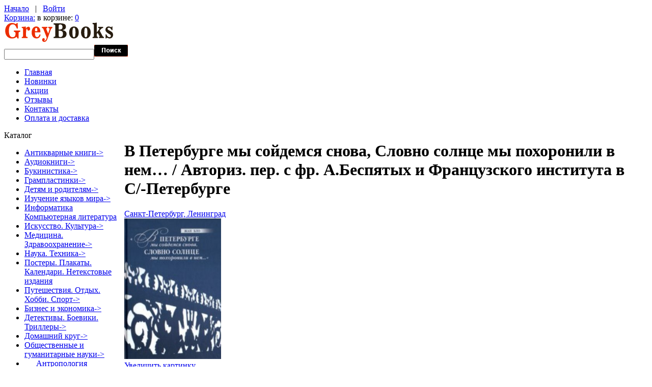

--- FILE ---
content_type: text/html; charset=UTF-8
request_url: https://greybooks.ru/v-peterburge-my-soidemsya-snova-slovno-solnce-my-pohoronili-v-nem-avtoriz-per-s-fr-a-bespyatyh-i-francuzskogo-instituta-v-s-peterburge-p-19907.html
body_size: 42096
content:
<!doctype html>
<html xmlns="http://www.w3.org/1999/xhtml" prefix="og: http://ogp.me/ns# fb: http://ogp.me/ns/fb# product: http://ogp.me/ns/product#" dir="ltr" lang="ru">
<head>
<title>В Петербурге мы сойдемся снова, Словно солнце мы похоронили в нем… / Авториз. пер. с фр. А.Беспятых и Французского института в С/-Петербурге ISBN 978-5-86789-419-1, купить с доставкой в GreyBooks.ru</title>
<meta http-equiv="Content-Type" content="text/html; charset=UTF-8" />
<meta name="description" content="Купить В Петербурге мы сойдемся снова, Словно солнце мы похоронили в нем… / Авториз. пер. с фр. А.Беспятых и Французского института в С/-Петербурге ISBN 978-5-86789-419-1 с доставкой по доступной цене в интернет-магазине в GreyBooks.ru" />
<meta http-equiv="imagetoolbar" content="no" />
<meta name="SKYPE_TOOLBAR" content="SKYPE_TOOLBAR_PARSER_COMPATIBLE" />

<base href="https://greybooks.ru/" />
<link rel="canonical" href="https://greybooks.ru/v-peterburge-my-soidemsya-snova-slovno-solnce-my-pohoronili-v-nem-avtoriz-per-s-fr-a-bespyatyh-i-francuzskogo-instituta-v-s-peterburge-p-19907.html" />

<link rel="dns-prefetch" href="//www.googleadservices.com" />
<link rel="dns-prefetch" href="//www.google-analytics.com" />
<link rel="dns-prefetch" href="//apis.google.com" />
<link rel="dns-prefetch" href="//www.googletagmanager.com" />
<link rel="dns-prefetch" href="//mc.yandex.ru" />
<link rel="dns-prefetch" href="//img.yandex.ru" />
<link rel="dns-prefetch" href="//yandex.st" />

<script type="text/javascript" src="//ajax.googleapis.com/ajax/libs/jquery/1/jquery.min.js"></script>
<link rel="stylesheet" href="//ajax.googleapis.com/ajax/libs/jqueryui/1/themes/smoothness/jquery-ui.css" type="text/css" media="all" />

<script type="text/javascript" src="//ajax.googleapis.com/ajax/libs/jqueryui/1/jquery-ui.min.js"></script>
<link rel="stylesheet" type="text/css" href="min/?b=includes%2Ftemplates%2Ftheme394%2Fcss&amp;f=stylesheet.css,stylesheet_boxes.css,stylesheet_css_buttons.css,stylesheet_jquery.colorbox.css,stylesheet_main.css,stylesheet_tm.css" />
<link rel="stylesheet" type="text/css" media="print" href="min/?b=includes%2Ftemplates%2Ftheme394%2Fcss&amp;f=print_stylesheet.css" />
<script type="text/javascript" src="min/?b=includes&amp;f=templates%2Ftheme394%2Fjscript%2Fjscript_imagepreloader.js,templates%2Ftheme394%2Fjscript%2Fjscript_jquery.anythingslider.js,templates%2Ftheme394%2Fjscript%2Fjscript_jquery.colorbox-min.js,templates%2Ftheme394%2Fjscript%2Fjscript_slider.js,modules%2Fpages%2Fproduct_info%2Fjscript_textarea_counter.js"></script>
<script type="text/javascript">
if(!window.jQuery) {
  document.write('<scr' + 'ipt type="text/javascript" src="//ajax.googleapis.com/ajax/libs/jquery/1/jquery.min.js"></scr' + 'ipt>');
}
</script>
<script type="text/javascript" src="includes/templates/theme394/jscript/i18n/jquery.colorbox-ru.js"></script>
<script type="text/javascript">
  jQuery(document).ready(function(){
    jQuery("a[rel~='product_gallery']").colorbox({
//      slideshow:true,
      photo:true
      });
    jQuery(".youtube").colorbox({iframe:true, innerWidth:425, innerHeight:344});
  });
</script>


<script language="javascript" type="text/javascript"><!--
function popupWindow(url) {
  window.open(url,'popupWindow','toolbar=no,location=no,directories=no,status=no,menubar=no,scrollbars=no,resizable=yes,copyhistory=no,width=100,height=100,screenX=150,screenY=150,top=150,left=150')
}
function popupWindowPrice(url) {
  window.open(url,'popupWindow','toolbar=no,location=no,directories=no,status=no,menubar=no,scrollbars=yes,resizable=yes,copyhistory=no,width=600,height=400,screenX=150,screenY=150,top=150,left=150')
}
//--></script>

<script type="text/javascript">
preloadImages([
  'includes/templates/theme394/images/menu-item-bg-act.gif',
  'includes/templates/theme394/images/list-marker-act.gif'
]);
</script>

</head>


<body id="productinfoBody">



<!-- ========== IMAGE BORDER TOP ========== -->

<div class="main-width">

<!-- ====================================== -->

<!-- BOF- BANNER #1 display -->
            <!-- EOF- BANNER #1 display -->

<!-- ========== HEADER ========== -->



    <div id="header">
		<div class="top">
			<div class="nav-links">
				<!-- ========== NAVIGATION LINKS ========== -->
						<a href="https://greybooks.ru/">Начало</a>

											&nbsp; | &nbsp; <a href="https://greybooks.ru/login.html">Войти</a>
					
									<!-- ====================================== -->
			</div>
			<div class="cart">
				<div class="cart-bg">
					<div class="cart-icon">
					<!-- ========== SHOPPING CART ========== -->
											<span><a href="https://greybooks.ru/shopping_cart.html">Корзина:</a></span> в корзине: <a href="https://greybooks.ru/shopping_cart.html">0</a>					<!-- =================================== -->
					</div>
				</div>
			</div>
		</div>
		<div class="wrapper">
			<div class="logo">
				<!-- ========== LOGO ========== -->
					<a href="https://greybooks.ru/"><img src="includes/templates/theme394/images/logo.gif" alt="" width="215" height="40" /></a>
				<!-- ========================== -->
			</div>
		</div>

		<!-- BOF- BANNER #2 display -->
				<!-- EOF- BANNER #2 display -->

				<!-- ========== CATEGORIES TABS ========= -->
					<!-- ==================================== -->
	</div>

<!-- ============================ -->


<div id="content">

<div class="wrapper">
  <div class="search">
    <!-- ========== SEARCH ========== -->
      <form name="quick_find_header" action="https://greybooks.ru/advanced_search_result.html" method="get">        <div>
      <input type="hidden" name="main_page" value="advanced_search_result" /><input type="hidden" name="search_in_description" value="1" />      <input type="text" name="keyword" class="input1" /><input type="image" src="includes/templates/theme394/buttons/russian/search.gif" alt="найти" title=" найти " />        </div>
      </form>
    <!-- ============================ -->
  </div>

<!-- ========== MENU ========== -->
  <div class="menu">
          <div id="navEZPagesTop">
	<ul>
	
  <li class="li_un"><a href="https://greybooks.ru/">Главная</a></li>
  
  
	
  <li><a href="https://greybooks.ru/products_new.html">Новинки</a></li>
  
  
	
  <li><a href="https://greybooks.ru/specials.html">Акции</a></li>
  
  
	
  <li><a href="https://greybooks.ru/reviews.html">Отзывы</a></li>
  
  
	
  <li><a href="https://greybooks.ru/contact_us.html">Контакты</a></li>
  
  
	
  <li><a href="https://greybooks.ru/shippinginfo.html">Оплата и доставка</a></li>
  
  

    </ul>
</div>
      </div>
<!-- ========================== -->
</div>


<table border="0" cellspacing="0" cellpadding="0" width="100%" id="contentMainWrapper">
  <tr>

    
            <td id="column-left" style="width:236px;">
        <div style="width:236px;">
                              <!--// bof: categories //-->
        <div class="box" id="categories" style="width:236px;">

            <div class="box-head">
				<div class="box-marker">Каталог</div>
			</div>

			<div class="box-body">
				<div id="categoriesContent" class="sideBoxContent">
<ul>
<li class="category-top_un bg2"><span class="top-span"><a class="category-top_un" href="https://greybooks.ru/antikvarnye-knigi-c-683/">Антикварные книги-&gt;</a></span></li><li class="category-top "><span class="top-span"><a class="category-top" href="https://greybooks.ru/audioknigi-c-435/">Аудиокниги-&gt;</a></span></li><li class="category-top bg2"><span class="top-span"><a class="category-top" href="https://greybooks.ru/bukinistika-c-425/">Букинистика-&gt;</a></span></li><li class="category-top "><span class="top-span"><a class="category-top" href="https://greybooks.ru/gramplastinki-c-753/">Грампластинки-&gt;</a></span></li><li class="category-top bg2"><span class="top-span"><a class="category-top" href="https://greybooks.ru/detyam-i-roditelyam-c-959/">Детям и родителям-&gt;</a></span></li><li class="category-top "><span class="top-span"><a class="category-top" href="https://greybooks.ru/izuchenie-yazykov-mira-c-553/">Изучение языков мира-&gt;</a></span></li><li class="category-top bg2"><span class="top-span"><a class="category-top" href="https://greybooks.ru/informatika-kompyuternaya-literatura-c-837/">Информатика Компьютерная литература</a></span></li><li class="category-top "><span class="top-span"><a class="category-top" href="https://greybooks.ru/iskusstvo-kultura-c-262/">Искусство. Культура-&gt;</a></span></li><li class="category-top bg2"><span class="top-span"><a class="category-top" href="https://greybooks.ru/medicina-zdravoohranenie-c-368/">Медицина. Здравоохранение-&gt;</a></span></li><li class="category-top "><span class="top-span"><a class="category-top" href="https://greybooks.ru/nauka-tehnika-c-136/">Наука. Техника-&gt;</a></span></li><li class="category-top bg2"><span class="top-span"><a class="category-top" href="https://greybooks.ru/postery-plakaty-kalendari-netekstovye-izdaniya-c-1089/">Постеры. Плакаты. Календари. Нетекстовые издания</a></span></li><li class="category-top "><span class="top-span"><a class="category-top" href="https://greybooks.ru/puteshestviya-otdyh-hobbi-sport-c-385/">Путешествия. Отдых. Хобби. Спорт-&gt;</a></span></li><li class="category-top bg2"><span class="top-span"><a class="category-top" href="https://greybooks.ru/biznes-i-yekonomika-c-90/">Бизнес и экономика-&gt;</a></span></li><li class="category-top "><span class="top-span"><a class="category-top" href="https://greybooks.ru/detektivy-boeviki-trillery-c-94/">Детективы. Боевики. Триллеры-&gt;</a></span></li><li class="category-top bg2"><span class="top-span"><a class="category-top" href="https://greybooks.ru/domashnii-krug-c-131/">Домашний круг-&gt;</a></span></li><li class="category-top "><span class="top-span"><a class="category-top" href="https://greybooks.ru/obshestvennye-i-gumanitarnye-nauki-c-123/"><span class="category-subs-parent">Общественные и гуманитарные науки</span>-&gt;</a></span></li><li class="category-products bg2" style="padding-left:15px"><span class="top-span"><a class="category-products" href="https://greybooks.ru/obshestvennye-i-gumanitarnye-nauki-c-123/antropologiya-c-123_820/">&nbsp;&nbsp;Антропология</a></span></li><li class="category-subs " style="padding-left:15px"><span class="top-span"><a class="category-subs" href="https://greybooks.ru/obshestvennye-i-gumanitarnye-nauki-c-123/voennoe-delo-oruzhie-specsluzhby-c-123_124/">&nbsp;&nbsp;Военное дело. Оружие. Спецслужбы-&gt;</a></span></li><li class="category-subs bg2" style="padding-left:15px"><span class="top-span"><a class="category-subs" href="https://greybooks.ru/obshestvennye-i-gumanitarnye-nauki-c-123/istoriya-arheologiya-yetnografiya-c-123_125/"><span class="category-subs-parent">&nbsp;&nbsp;История. Археология. Этнография</span>-&gt;</a></span></li><li class="category-products " style="padding-left:30px"><span class="top-span"><a class="category-products" href="https://greybooks.ru/obshestvennye-i-gumanitarnye-nauki-c-123/istoriya-arheologiya-yetnografiya-c-123_125/arheologiya-c-123_125_759/">&nbsp;&nbsp;&nbsp;&nbsp;Археология</a></span></li><li class="category-subs bg2" style="padding-left:30px"><span class="top-span"><a class="category-subs" href="https://greybooks.ru/obshestvennye-i-gumanitarnye-nauki-c-123/istoriya-arheologiya-yetnografiya-c-123_125/vsemirnaya-istoriya-c-123_125_159/">&nbsp;&nbsp;&nbsp;&nbsp;Всемирная история-&gt;</a></span></li><li class="category-subs " style="padding-left:30px"><span class="top-span"><a class="category-subs" href="https://greybooks.ru/obshestvennye-i-gumanitarnye-nauki-c-123/istoriya-arheologiya-yetnografiya-c-123_125/vspomogatelnye-istoricheskie-discipliny-c-123_125_80/"><span class="category-subs-parent">&nbsp;&nbsp;&nbsp;&nbsp;Вспомогательные исторические дисциплины</span>-&gt;</a></span></li><li class="category-subs bg2" style="padding-left:45px"><span class="top-span"><a class="category-subs" href="https://greybooks.ru/obshestvennye-i-gumanitarnye-nauki-c-123/istoriya-arheologiya-yetnografiya-c-123_125/vspomogatelnye-istoricheskie-discipliny-c-123_125_80/biograficheskie-slovari-i-spravochniki-c-123_125_80_748/">&nbsp;&nbsp;&nbsp;&nbsp;&nbsp;&nbsp;Биографические словари и справочники-&gt;</a></span></li><li class="category-subs " style="padding-left:45px"><span class="top-span"><a class="category-subs" href="https://greybooks.ru/obshestvennye-i-gumanitarnye-nauki-c-123/istoriya-arheologiya-yetnografiya-c-123_125/vspomogatelnye-istoricheskie-discipliny-c-123_125_80/genealogiya-c-123_125_80_56/">&nbsp;&nbsp;&nbsp;&nbsp;&nbsp;&nbsp;Генеалогия-&gt;</a></span></li><li class="category-subs bg2" style="padding-left:45px"><span class="top-span"><a class="category-subs" href="https://greybooks.ru/obshestvennye-i-gumanitarnye-nauki-c-123/istoriya-arheologiya-yetnografiya-c-123_125/vspomogatelnye-istoricheskie-discipliny-c-123_125_80/geraldika-yemblematika-c-123_125_80_87/">&nbsp;&nbsp;&nbsp;&nbsp;&nbsp;&nbsp;Геральдика. Эмблематика-&gt;</a></span></li><li class="category-subs " style="padding-left:45px"><span class="top-span"><a class="category-subs" href="https://greybooks.ru/obshestvennye-i-gumanitarnye-nauki-c-123/istoriya-arheologiya-yetnografiya-c-123_125/vspomogatelnye-istoricheskie-discipliny-c-123_125_80/kraevedenie-c-123_125_80_485/"><span class="category-subs-parent">&nbsp;&nbsp;&nbsp;&nbsp;&nbsp;&nbsp;Краеведение</span>-&gt;</a></span></li><li class="category-products bg2" style="padding-left:60px"><span class="top-span"><a class="category-products" href="https://greybooks.ru/obshestvennye-i-gumanitarnye-nauki-c-123/istoriya-arheologiya-yetnografiya-c-123_125/vspomogatelnye-istoricheskie-discipliny-c-123_125_80/kraevedenie-c-123_125_80_485/arhangelskaya-oblast-guberniya-c-123_125_80_485_749/">&nbsp;&nbsp;&nbsp;&nbsp;&nbsp;&nbsp;&nbsp;&nbsp;Архангельская область (губерния)</a></span></li><li class="category-products " style="padding-left:60px"><span class="top-span"><a class="category-products" href="https://greybooks.ru/obshestvennye-i-gumanitarnye-nauki-c-123/istoriya-arheologiya-yetnografiya-c-123_125/vspomogatelnye-istoricheskie-discipliny-c-123_125_80/kraevedenie-c-123_125_80_485/vladimirskaya-oblast-guberniya-c-123_125_80_485_741/">&nbsp;&nbsp;&nbsp;&nbsp;&nbsp;&nbsp;&nbsp;&nbsp;Владимирская область (губерния)</a></span></li><li class="category-products bg2" style="padding-left:60px"><span class="top-span"><a class="category-products" href="https://greybooks.ru/obshestvennye-i-gumanitarnye-nauki-c-123/istoriya-arheologiya-yetnografiya-c-123_125/vspomogatelnye-istoricheskie-discipliny-c-123_125_80/kraevedenie-c-123_125_80_485/vologodskaya-oblast-guberniya-c-123_125_80_485_750/">&nbsp;&nbsp;&nbsp;&nbsp;&nbsp;&nbsp;&nbsp;&nbsp;Вологодская область (губерния)</a></span></li><li class="category-products " style="padding-left:60px"><span class="top-span"><a class="category-products" href="https://greybooks.ru/obshestvennye-i-gumanitarnye-nauki-c-123/istoriya-arheologiya-yetnografiya-c-123_125/vspomogatelnye-istoricheskie-discipliny-c-123_125_80/kraevedenie-c-123_125_80_485/drugie-oblasti-c-123_125_80_485_717/">&nbsp;&nbsp;&nbsp;&nbsp;&nbsp;&nbsp;&nbsp;&nbsp;Другие области</a></span></li><li class="category-products bg2" style="padding-left:60px"><span class="top-span"><a class="category-products" href="https://greybooks.ru/obshestvennye-i-gumanitarnye-nauki-c-123/istoriya-arheologiya-yetnografiya-c-123_125/vspomogatelnye-istoricheskie-discipliny-c-123_125_80/kraevedenie-c-123_125_80_485/zapadnaya-rossiya-c-123_125_80_485_721/">&nbsp;&nbsp;&nbsp;&nbsp;&nbsp;&nbsp;&nbsp;&nbsp;Западная Россия</a></span></li><li class="category-products " style="padding-left:60px"><span class="top-span"><a class="category-products" href="https://greybooks.ru/obshestvennye-i-gumanitarnye-nauki-c-123/istoriya-arheologiya-yetnografiya-c-123_125/vspomogatelnye-istoricheskie-discipliny-c-123_125_80/kraevedenie-c-123_125_80_485/kostromskaya-oblast-guberniya-c-123_125_80_485_774/">&nbsp;&nbsp;&nbsp;&nbsp;&nbsp;&nbsp;&nbsp;&nbsp;Костромская область (губерния)</a></span></li><li class="category-products bg2" style="padding-left:60px"><span class="top-span"><a class="category-products" href="https://greybooks.ru/obshestvennye-i-gumanitarnye-nauki-c-123/istoriya-arheologiya-yetnografiya-c-123_125/vspomogatelnye-istoricheskie-discipliny-c-123_125_80/kraevedenie-c-123_125_80_485/moskva-c-123_125_80_485_723/">&nbsp;&nbsp;&nbsp;&nbsp;&nbsp;&nbsp;&nbsp;&nbsp;Москва</a></span></li><li class="category-products " style="padding-left:60px"><span class="top-span"><a class="category-products" href="https://greybooks.ru/obshestvennye-i-gumanitarnye-nauki-c-123/istoriya-arheologiya-yetnografiya-c-123_125/vspomogatelnye-istoricheskie-discipliny-c-123_125_80/kraevedenie-c-123_125_80_485/obshie-raboty-po-kraevedeniyu-c-123_125_80_485_722/">&nbsp;&nbsp;&nbsp;&nbsp;&nbsp;&nbsp;&nbsp;&nbsp;Общие работы по краеведению</a></span></li><li class="category-products bg2" style="padding-left:60px"><span class="top-span"><a class="category-products" href="https://greybooks.ru/obshestvennye-i-gumanitarnye-nauki-c-123/istoriya-arheologiya-yetnografiya-c-123_125/vspomogatelnye-istoricheskie-discipliny-c-123_125_80/kraevedenie-c-123_125_80_485/pskovskaya-oblast-guberniya-c-123_125_80_485_746/">&nbsp;&nbsp;&nbsp;&nbsp;&nbsp;&nbsp;&nbsp;&nbsp;Псковская область (губерния)</a></span></li><li class="category-products " style="padding-left:60px"><span class="top-span"><a class="category-products" href="https://greybooks.ru/obshestvennye-i-gumanitarnye-nauki-c-123/istoriya-arheologiya-yetnografiya-c-123_125/vspomogatelnye-istoricheskie-discipliny-c-123_125_80/kraevedenie-c-123_125_80_485/ryazanskaya-oblast-guberniya-c-123_125_80_485_751/">&nbsp;&nbsp;&nbsp;&nbsp;&nbsp;&nbsp;&nbsp;&nbsp;Рязанская область (губерния)</a></span></li><li class="category-products bg2" style="padding-left:60px"><span class="top-span"><a class="category-products" href="https://greybooks.ru/obshestvennye-i-gumanitarnye-nauki-c-123/istoriya-arheologiya-yetnografiya-c-123_125/vspomogatelnye-istoricheskie-discipliny-c-123_125_80/kraevedenie-c-123_125_80_485/sankt-peterburg-leningrad-c-123_125_80_485_724/"><span class="category-subs-selected">&nbsp;&nbsp;&nbsp;&nbsp;&nbsp;&nbsp;&nbsp;&nbsp;Санкт-Петербург, Ленинград</span></a></span></li><li class="category-products " style="padding-left:60px"><span class="top-span"><a class="category-products" href="https://greybooks.ru/obshestvennye-i-gumanitarnye-nauki-c-123/istoriya-arheologiya-yetnografiya-c-123_125/vspomogatelnye-istoricheskie-discipliny-c-123_125_80/kraevedenie-c-123_125_80_485/severo-vostok-evropeiskoi-chasti-c-123_125_80_485_742/">&nbsp;&nbsp;&nbsp;&nbsp;&nbsp;&nbsp;&nbsp;&nbsp;Северо-восток Европейской части</a></span></li><li class="category-products bg2" style="padding-left:60px"><span class="top-span"><a class="category-products" href="https://greybooks.ru/obshestvennye-i-gumanitarnye-nauki-c-123/istoriya-arheologiya-yetnografiya-c-123_125/vspomogatelnye-istoricheskie-discipliny-c-123_125_80/kraevedenie-c-123_125_80_485/ural-sibir-dalnii-vostok-c-123_125_80_485_719/">&nbsp;&nbsp;&nbsp;&nbsp;&nbsp;&nbsp;&nbsp;&nbsp;Урал, Сибирь, Дальний Восток</a></span></li><li class="category-products " style="padding-left:60px"><span class="top-span"><a class="category-products" href="https://greybooks.ru/obshestvennye-i-gumanitarnye-nauki-c-123/istoriya-arheologiya-yetnografiya-c-123_125/vspomogatelnye-istoricheskie-discipliny-c-123_125_80/kraevedenie-c-123_125_80_485/centralnaya-rossiya-c-123_125_80_485_718/">&nbsp;&nbsp;&nbsp;&nbsp;&nbsp;&nbsp;&nbsp;&nbsp;Центральная Россия</a></span></li><li class="category-products bg2" style="padding-left:60px"><span class="top-span"><a class="category-products" href="https://greybooks.ru/obshestvennye-i-gumanitarnye-nauki-c-123/istoriya-arheologiya-yetnografiya-c-123_125/vspomogatelnye-istoricheskie-discipliny-c-123_125_80/kraevedenie-c-123_125_80_485/centralno-chernozyomnyi-raion-c-123_125_80_485_740/">&nbsp;&nbsp;&nbsp;&nbsp;&nbsp;&nbsp;&nbsp;&nbsp;Центрально-чернозёмный район</a></span></li><li class="category-products " style="padding-left:60px"><span class="top-span"><a class="category-products" href="https://greybooks.ru/obshestvennye-i-gumanitarnye-nauki-c-123/istoriya-arheologiya-yetnografiya-c-123_125/vspomogatelnye-istoricheskie-discipliny-c-123_125_80/kraevedenie-c-123_125_80_485/yuzhnaya-rossiya-kavkaz-c-123_125_80_485_720/">&nbsp;&nbsp;&nbsp;&nbsp;&nbsp;&nbsp;&nbsp;&nbsp;Южная Россия, Кавказ</a></span></li><li class="category-products bg2" style="padding-left:45px"><span class="top-span"><a class="category-products" href="https://greybooks.ru/obshestvennye-i-gumanitarnye-nauki-c-123/istoriya-arheologiya-yetnografiya-c-123_125/vspomogatelnye-istoricheskie-discipliny-c-123_125_80/nekropolistika-c-123_125_80_81/">&nbsp;&nbsp;&nbsp;&nbsp;&nbsp;&nbsp;Некрополистика</a></span></li><li class="category-products " style="padding-left:45px"><span class="top-span"><a class="category-products" href="https://greybooks.ru/obshestvennye-i-gumanitarnye-nauki-c-123/istoriya-arheologiya-yetnografiya-c-123_125/vspomogatelnye-istoricheskie-discipliny-c-123_125_80/prochie-vspomogatelnye-istoricheskie-discipliny-c-123_125_80_716/">&nbsp;&nbsp;&nbsp;&nbsp;&nbsp;&nbsp;Прочие вспомогательные исторические дисциплины</a></span></li><li class="category-products bg2" style="padding-left:45px"><span class="top-span"><a class="category-products" href="https://greybooks.ru/obshestvennye-i-gumanitarnye-nauki-c-123/istoriya-arheologiya-yetnografiya-c-123_125/vspomogatelnye-istoricheskie-discipliny-c-123_125_80/yepigrafika-c-123_125_80_498/">&nbsp;&nbsp;&nbsp;&nbsp;&nbsp;&nbsp;Эпиграфика</a></span></li><li class="category-products " style="padding-left:30px"><span class="top-span"><a class="category-products" href="https://greybooks.ru/obshestvennye-i-gumanitarnye-nauki-c-123/istoriya-arheologiya-yetnografiya-c-123_125/istoriografiya-c-123_125_714/">&nbsp;&nbsp;&nbsp;&nbsp;Историография</a></span></li><li class="category-products bg2" style="padding-left:30px"><span class="top-span"><a class="category-products" href="https://greybooks.ru/obshestvennye-i-gumanitarnye-nauki-c-123/istoriya-arheologiya-yetnografiya-c-123_125/istochnikovedenie-c-123_125_709/">&nbsp;&nbsp;&nbsp;&nbsp;Источниковедение</a></span></li><li class="category-subs " style="padding-left:30px"><span class="top-span"><a class="category-subs" href="https://greybooks.ru/obshestvennye-i-gumanitarnye-nauki-c-123/istoriya-arheologiya-yetnografiya-c-123_125/otechestvennaya-istoriya-c-123_125_160/">&nbsp;&nbsp;&nbsp;&nbsp;Отечественная история-&gt;</a></span></li><li class="category-products bg2" style="padding-left:30px"><span class="top-span"><a class="category-products" href="https://greybooks.ru/obshestvennye-i-gumanitarnye-nauki-c-123/istoriya-arheologiya-yetnografiya-c-123_125/yetnografiya-yetnologiya-narodovedenie-c-123_125_278/">&nbsp;&nbsp;&nbsp;&nbsp;Этнография (этнология, народоведение)</a></span></li><li class="category-products " style="padding-left:15px"><span class="top-span"><a class="category-products" href="https://greybooks.ru/obshestvennye-i-gumanitarnye-nauki-c-123/kodeksy-rf-federalnye-zakony-c-123_77/">&nbsp;&nbsp;Кодексы РФ, Федеральные законы</a></span></li><li class="category-subs bg2" style="padding-left:15px"><span class="top-span"><a class="category-subs" href="https://greybooks.ru/obshestvennye-i-gumanitarnye-nauki-c-123/literaturovedenie-folklor-c-123_293/">&nbsp;&nbsp;Литературоведение. Фольклор-&gt;</a></span></li><li class="category-products " style="padding-left:15px"><span class="top-span"><a class="category-products" href="https://greybooks.ru/obshestvennye-i-gumanitarnye-nauki-c-123/pedagogika-c-123_687/">&nbsp;&nbsp;Педагогика</a></span></li><li class="category-products bg2" style="padding-left:15px"><span class="top-span"><a class="category-products" href="https://greybooks.ru/obshestvennye-i-gumanitarnye-nauki-c-123/politika-c-123_290/">&nbsp;&nbsp;Политика</a></span></li><li class="category-products " style="padding-left:15px"><span class="top-span"><a class="category-products" href="https://greybooks.ru/obshestvennye-i-gumanitarnye-nauki-c-123/pravo-yuridicheskie-nauki-c-123_797/">&nbsp;&nbsp;Право. Юридические науки</a></span></li><li class="category-products bg2" style="padding-left:15px"><span class="top-span"><a class="category-products" href="https://greybooks.ru/obshestvennye-i-gumanitarnye-nauki-c-123/psihologiya-c-123_287/">&nbsp;&nbsp;Психология</a></span></li><li class="category-products " style="padding-left:15px"><span class="top-span"><a class="category-products" href="https://greybooks.ru/obshestvennye-i-gumanitarnye-nauki-c-123/sociologiya-c-123_779/">&nbsp;&nbsp;Социология</a></span></li><li class="category-products bg2" style="padding-left:15px"><span class="top-span"><a class="category-products" href="https://greybooks.ru/obshestvennye-i-gumanitarnye-nauki-c-123/sredstva-massovoi-informacii-knizhnoe-delo-c-123_387/">&nbsp;&nbsp;Средства массовой информации. Книжное дело</a></span></li><li class="category-products " style="padding-left:15px"><span class="top-span"><a class="category-products" href="https://greybooks.ru/obshestvennye-i-gumanitarnye-nauki-c-123/statistika-demografiya-c-123_821/">&nbsp;&nbsp;Статистика. Демография</a></span></li><li class="category-subs bg2" style="padding-left:15px"><span class="top-span"><a class="category-subs" href="https://greybooks.ru/obshestvennye-i-gumanitarnye-nauki-c-123/filosofiya-c-123_867/">&nbsp;&nbsp;Философия-&gt;</a></span></li><li class="category-subs " style="padding-left:15px"><span class="top-span"><a class="category-subs" href="https://greybooks.ru/obshestvennye-i-gumanitarnye-nauki-c-123/yazykoznanie-filologicheskie-nauki-ritorika-c-123_839/">&nbsp;&nbsp;Языкознание. Филологические науки. Риторика-&gt;</a></span></li><li class="category-top bg2"><span class="top-span"><a class="category-top" href="https://greybooks.ru/religiya-c-130/">Религия-&gt;</a></span></li><li class="category-top "><span class="top-span"><a class="category-top" href="https://greybooks.ru/yenciklopedii-slovari-spravochniki-c-39/">Энциклопедии, словари, справочники-&gt;</a></span></li><li class="category-top bg2"><span class="top-span"><a class="category-top" href="https://greybooks.ru/uchebnaya-literatura-c-21/">Учебная литература-&gt;</a></span></li><li class="category-top "><span class="top-span"><a class="category-top" href="https://greybooks.ru/fantastika-fyentezi-trillery-c-114/">Фантастика. Фэнтези. Триллеры-&gt;</a></span></li><li class="category-top bg2"><span class="top-span"><a class="category-top" href="https://greybooks.ru/hudozhestvennaya-publicistika-c-86/">Художественная публицистика</a></span></li><li class="category-top "><span class="top-span"><a class="category-top" href="https://greybooks.ru/hudozhestvennaya-biografii-memuary-c-93/">Художественная. Биографии. Мемуары-&gt;</a></span></li></ul>
</div>			</div>
            
        </div>
<!--// eof: categories //-->
                </div>
            </td>

    
            <td id="column-center" valign="top">

                <div class="column-center-padding">

                    <!--content_center-->

                        <!-- bof breadcrumb -->
                                                <!-- eof breadcrumb -->


                        <!-- bof upload alerts -->
                                                <!-- eof upload alerts -->


            <div class="centerColumn" id="productGeneral">

<!--bof Product Name-->
<h1 id="productName" class="productGeneral"><span class="title-left-bg"><span class="title-right-bg">В Петербурге мы сойдемся снова, Словно солнце мы похоронили в нем… / Авториз. пер. с фр. А.Беспятых и Французского института в С/-Петербурге</span></span></h1>
<!--eof Product Name-->

<!--bof Form start-->
<form name="cart_quantity" action="https://greybooks.ru/v-peterburge-my-soidemsya-snova-slovno-solnce-my-pohoronili-v-nem-avtoriz-per-s-fr-a-bespyatyh-i-francuzskogo-instituta-v-s-peterburge-p-19907.html?action=add_product" method="post" enctype="multipart/form-data"><input type="hidden" name="securityToken" value="b55938829526052d30457936b99fd93a" />
<!--eof Form start-->


<!--bof Category Icon -->

<div align="left" id="categoryIcon" class="categoryIcon">
	<div class="wrapper">
		<div class="fleft aligncenter">
			<a href="https://greybooks.ru/obshestvennye-i-gumanitarnye-nauki-c-123/istoriya-arheologiya-yetnografiya-c-123_125/vspomogatelnye-istoricheskie-discipliny-c-123_125_80/kraevedenie-c-123_125_80_485/sankt-peterburg-leningrad-c-123_125_80_485_724/">Санкт-Петербург, Ленинград</a>		</div>
	</div>
</div><!--eof Category Icon -->

<!--bof Prev/Next top position -->
<!--eof Prev/Next top position-->

<!--bof Main Product Image -->
<div id="productMainImage" class="centeredContent back">
<span class="image"><a class="product_images" rel="product_gallery" href="images/ruspan/19503b.jpg" target="_blank"><img src="images/ruspan/19503b.jpg" alt="В Петербурге мы сойдемся снова, Словно солнце мы похоронили в нем… / Авториз. пер. с фр. А.Беспятых и Французского института в С/-Петербурге" title=" В Петербурге мы сойдемся снова, Словно солнце мы похоронили в нем… / Авториз. пер. с фр. А.Беспятых и Французского института в С/-Петербурге " width="190" height="276" /><br /><span class="imgLink">Увеличить картинку</span></a></span><noscript>
<img itemprop="image" src="images/ruspan/19503b.jpg" alt="В Петербурге мы сойдемся снова, Словно солнце мы похоронили в нем… / Авториз. пер. с фр. А.Беспятых и Французского института в С/-Петербурге" title=" В Петербурге мы сойдемся снова, Словно солнце мы похоронили в нем… / Авториз. пер. с фр. А.Беспятых и Французского института в С/-Петербурге " width="250" height="363" />
<div itemscope itemtype="http://schema.org/ImageObject">
  <img itemprop="contentUrl" src="images/ruspan/19503b.jpg" alt="В Петербурге мы сойдемся снова, Словно солнце мы похоронили в нем… / Авториз. пер. с фр. А.Беспятых и Французского института в С/-Петербурге" title=" В Петербурге мы сойдемся снова, Словно солнце мы похоронили в нем… / Авториз. пер. с фр. А.Беспятых и Французского института в С/-Петербурге " width="250" height="363" />
  <span itemprop="name">В Петербурге мы сойдемся снова, Словно солнце мы похоронили в нем… / Авториз. пер. с фр. А.Беспятых и Французского института в С/-Петербурге</span>
</div>
</noscript>
</div><!--eof Main Product Image-->


<!--bof Product Price block -->
<h2 id="productPrices" class="productGeneral">
Цена: 250p.</h2>
<!--eof Product Price block -->

<!--bof free ship icon  -->
<!--eof free ship icon  -->

 <!--bof Product description -->
<div id="productDescription" class="productGeneral biggerText">"В Петербурге обитает призрак. Но этот призрак - сам город, поскольку идея, детищем которой он является, постоянно присутствует на его улицах, его каналах, его мостах, его камнях, становясь похожей на манию, на идею фикс. Но прежде чем отважиться на попытку постичь пейзаж, предлагаемый городом взгляду пуму, надобно, дабы ухватить эту особенную, на грани между мечтой и концепцией, реальность, спросить его почему эту реальность называют идеальным городом." 
<br><br><b>
Жан Бло </b>


<br><br>Издание: переплет, мелованная бумага, цветные иллюстрации.
<br>Параметры: формат:  60x90/16,  192  стр.</div>
<!--eof Product description -->
<br class="clearBoth" />

<!--bof Add to Cart Box -->
                  <div id="cartAdd">
    Добавить в корзину: <input type="text" name="cart_quantity" value="1" maxlength="6" size="4" /><br /><br /><input type="hidden" name="products_id" value="19907" /><input type="image" src="includes/templates/theme394/buttons/russian/button_in_cart.gif" alt="В корзину" title=" В корзину " />          </div>
  <!--eof Add to Cart Box-->

<!--bof Product details list  -->
<ul id="productDetailsList" class="floatingBox back">
  <li>Автор: Бло, Жан</li>
    <li>ISBN: 978-5-86789-419-1</li>
  <li>Год выпуска: 2011</li>
  
  <li>Артикул: 19503</li>
  <li>Вес доставки: 350гр</li>
  
  <li>Бренд: Русско-Балтийский информационный центр "БЛИЦ"</li>
</ul>
<br class="clearBoth" />
<!--eof Product details list -->

<!--bof Attributes Module -->
<!--eof Attributes Module -->

<!--bof Quantity Discounts table -->
<!--eof Quantity Discounts table -->

<!--bof Additional Product Images -->
 <!--eof Additional Product Images -->

<!--bof Prev/Next bottom position -->
<div class="navNextPrevWrapper centeredContent">
<p class="navNextPrevCounter">Товар 7/43</p>
<div class="navNextPrevList"><a href="https://greybooks.ru/blistatelnyi-peterburg-p-5980.html"><img src="includes/templates/theme394/buttons/russian/button_prev.gif" alt="Предыдущий" title=" Предыдущий " width="133" height="26" /></a></div>

<div class="navNextPrevList"><a href="https://greybooks.ru/obshestvennye-i-gumanitarnye-nauki-c-123/istoriya-arheologiya-yetnografiya-c-123_125/vspomogatelnye-istoricheskie-discipliny-c-123_125_80/kraevedenie-c-123_125_80_485/sankt-peterburg-leningrad-c-123_125_80_485_724/"><img src="includes/templates/theme394/buttons/russian/button_return_to_product_list.gif" alt="Вернуться к списку товаров" title=" Вернуться к списку товаров " width="237" height="26" /></a></div>

<div class="navNextPrevList"><a href="https://greybooks.ru/voznikshii-voleyu-petra-istoriya-sankt-peterburga-s-drevnih-vremen-do-serediny-xviii-veka-p-5978.html"><img src="includes/templates/theme394/buttons/russian/button_next.gif" alt="Следующий" title=" Следующий " width="124" height="26" /></a></div>
</div><!--eof Prev/Next bottom position -->

<!--bof Tell a Friend button -->
<!--eof Tell a Friend button -->

<!--bof Reviews button and count-->
<div id="productReviewLink" class="buttonRow back"><a href="https://greybooks.ru/product_reviews_write.html?products_id=19907"><img src="includes/templates/theme394/buttons/russian/button_write_review.gif" alt="Написать отзыв" title=" Написать отзыв " width="151" height="26" /></a></div>
<br class="clearBoth" />
<!--eof Reviews button and count -->


<!--bof Product date added/available-->
<!--eof Product date added/available -->

<!--bof Product URL -->
<!--eof Product URL -->

<!--bof also purchased products module-->

<!--eof also purchased products module-->

<!--bof Form close-->
</form>
<!--bof Form close-->
</div>

                  <div class="clear"></div>

                    <!--eof content_center-->

          <div class="banners">

            <!-- BOF- BANNER #3 display -->
                        <!-- EOF- BANNER #3 display -->
            <!-- BOF- BANNER #4 display -->
                        <!-- EOF- BANNER #4 display -->
          </div>

                </div>

            </td>

    
    </tr>
</table>

</div>
<!--bof- parse time display -->
<!--eof- parse time display -->

<!-- ========== FOOTER ========== -->


	<div id="footer">
		<!-- BOF- BANNER #5 display -->
				<!-- EOF- BANNER #5 display -->
		<div class="wrapper">
			<div class="cards">
				<!-- ========== CARDS ========== -->
					<img src="includes/templates/theme394/images/paypal.gif" alt="" width="147" height="21" />				<!-- =========================== -->
			</div>
			<div class="fright">
				<div class="menu">
					<!-- ========== MENU ========== -->
												
							<a href="https://greybooks.ru/">Начало</a>&nbsp; &nbsp;|&nbsp; &nbsp;
  <a href="https://greybooks.ru/products_new.html">Новинки</a>
&nbsp; &nbsp;|&nbsp; &nbsp;
  <a href="https://greybooks.ru/specials.html">Акции</a>
&nbsp; &nbsp;|&nbsp; &nbsp;
  <a href="https://greybooks.ru/reviews.html">Отзывы</a>
&nbsp; &nbsp;|&nbsp; &nbsp;
  <a href="https://greybooks.ru/contact_us.html">Контакты</a>
&nbsp; &nbsp;|&nbsp; &nbsp;
  <a href="https://greybooks.ru/shippinginfo.html">Оплата и доставка</a>
					
											<!-- ========================== -->
				</div>
				<p>
					<!-- ========== COPYRIGHT ========== -->
						Copyright &copy; 2026 <a href="https://greybooks.ru/" target="_blank">GreyBooks</a>. Powered by <a href="http://www.zen-cart.com" target="_blank">Zen Cart</a> <a href="https://greybooks.ru/privacy.html">Приватность</a>
				
											<!-- =============================== -->
				</p>
				<div><!-- {%FOOTER_LINK} --></div>
				<!-- BOF- BANNER #6 display -->
								<!-- EOF- BANNER #6 display -->
			</div>
		</div>
	</div>

<!-- ============================ -->


<!-- ========== IMAGE BORDER BOTTOM ========== -->

</div>

<!-- ========================================= -->

<!-- Zen-Cart Yandex.Metrika v 3.1 06.05.2014 15:13:24 -->
<!-- Yandex.Metrika counter -->
<script type="text/javascript">
var yaParams = {
ip: "3.141.27.116"
};
</script>
<script type="text/javascript">
    (function (d, w, c) {
        (w[c] = w[c] || []).push(function() {
            try {
                w.yaCounter53857 = new Ya.Metrika({
                    id:53857,
                    clickmap:true,
                    trackLinks:true,
                    accurateTrackBounce:true,
                    webvisor:true
                });
            } catch(e) { }
        });

        var n = d.getElementsByTagName("script")[0],
            s = d.createElement("script"),
            f = function () { n.parentNode.insertBefore(s, n); };
        s.type = "text/javascript";
        s.async = true;
        s.src = "https://mc.yandex.ru/metrika/watch.js";

        if (w.opera == "[object Opera]") {
            d.addEventListener("DOMContentLoaded", f, false);
        } else { f(); }
    })(document, window, "yandex_metrika_callbacks");
</script>
<noscript><div><img src="https://mc.yandex.ru/watch/53857" style="position:absolute; left:-9999px;" alt="" /></div></noscript>
<!-- /Yandex.Metrika counter -->
<script type="text/javascript">
if(typeof jQuery=="function"){
  jQuery(document).ready(function(){
    jQuery("a[href*='action=buy_now']").click(function(event) {
      yaCounter53857.reachGoal('shopping_cart_add');
    });
    jQuery("form[action*='action=add_product'],form[action*='action=multiple_products_add_product']").submit(function(event) {
      yaCounter53857.reachGoal('shopping_cart_add');
    });
    jQuery("a[href*='checkout_shipping']").click(function(event) {
      yaCounter53857.reachGoal('checkout_click');
    });
  });
}
</script>
</body></html>
